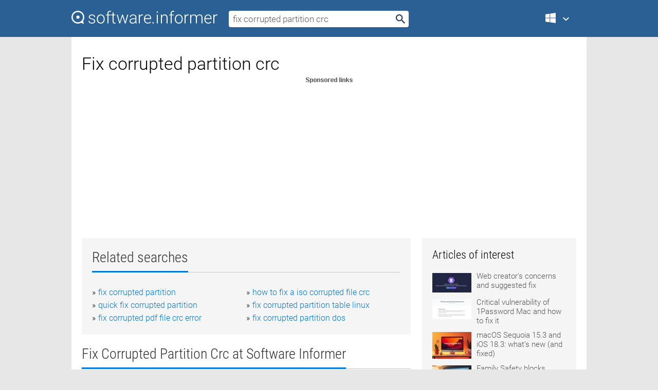

--- FILE ---
content_type: text/html; charset=utf-8
request_url: https://softwaretopic.informer.com/fix-corrupted-partition-crc/
body_size: 9780
content:
<!DOCTYPE html>
<html lang="en">
<head>
    <meta charset="UTF-8" />
    <title>Fix corrupted partition crc Free Download for Windows</title>
            <meta name="keywords" content="Fix corrupted partition crc free Download for Windows, Corrupted SD Card Recovery Pro, Corrupted Photo Recovery Pro" />
                <meta name="description" content="Free download fix corrupted partition crc Files at Software Informer. The name of this tool indicates pretty clearly what its main purpose is." />
        <meta name="viewport" content="width=device-width, initial-scale=1" />
    <link rel="shortcut icon" href="https://software.informer.com/favicon.ico" type="image/x-icon" />
            <link rel="canonical" href="https://softwaretopic.informer.com/fix-corrupted-partition-crc/"/>
        
    <link rel="preconnect" href="//img.informer.com">
    <link rel="dns-prefetch" href="//img.informer.com">
    <link rel="preconnect" href="//i.informer.com">
    <link rel="dns-prefetch" href="//i.informer.com">
        <link rel="preconnect" href="//www.google-analytics.com">
    <link rel="dns-prefetch" href="//www.google-analytics.com">
    <link rel="preconnect" href="//pagead2.googlesyndication.com">
    <link rel="dns-prefetch" href="//pagead2.googlesyndication.com">
        <link rel="preconnect" href="//hits.informer.com">
    <link rel="dns-prefetch" href="//hits.informer.com">
    <link rel="preload" href="https://img.informer.com/style/fonts/roboto2.ttf" as="font" crossorigin="anonymous">
    <link rel="preload" href="https://img.informer.com/style/fonts/roboto3.ttf" as="font" crossorigin="anonymous">
    <link rel="preload" href="https://img.informer.com/style/fonts/roboto5.ttf" as="font" crossorigin="anonymous">
    <link rel="preload" href="https://img.informer.com/style/fonts/roboto6.ttf" as="font" crossorigin="anonymous">
    <link rel="preload" href="https://img.informer.com/style/fonts/roboto7.ttf" as="font" crossorigin="anonymous"> 

    
    <style>@font-face{font-family:Roboto;font-display:swap;font-style:normal;font-weight:300;src:local('Roboto Light'),local('Roboto-Light'),url(https://img.informer.com/style/fonts/roboto2.ttf) format('truetype')}@font-face{font-family:Roboto;font-display:swap;font-style:normal;font-weight:400;src:local('Roboto'),local('Roboto-Regular'),url(https://img.informer.com/style/fonts/roboto3.ttf) format('truetype')}@font-face{font-family:Roboto;font-display:swap;font-style:normal;font-weight:700;src:local('Roboto Bold'),local('Roboto-Bold'),url(https://img.informer.com/style/fonts/roboto5.ttf) format('truetype')}@font-face{font-family:'Roboto Condensed';font-display:swap;font-style:normal;font-weight:300;src:local('Roboto Condensed Light'),local('RobotoCondensed-Light'),url(https://img.informer.com/style/fonts/roboto6.ttf) format('truetype')}@font-face{font-family:'Roboto Condensed';font-display:swap;font-style:normal;font-weight:400;src:local('Roboto Condensed'),local('RobotoCondensed-Regular'),url(https://img.informer.com/style/fonts/roboto7.ttf) format('truetype')}
body,div,h1,h2,h3,img,li,p,span,ul{padding:0;margin:0}h1,h2,h3{font-weight:300}body img{border:none}li,ul{list-style:none}a,body img,input{outline:none}a{text-decoration:none;color:#0078d6}.container,body{width:100%;box-sizing:border-box}body{height:100%;min-height:100%;min-width:990px;position:relative;font:300 16px "Roboto","Segoe Ui","Helvetica","Ubuntu Regular","Arial",sans-serif;background:#e7e7e7}body>.wrapper_content{background:#fff}body>.wrapper_content .container{padding-left:20px;padding-right:20px}.container{max-width:1010px;margin:auto}.wrapper_content{width:1010px;margin:auto}.header{height:72px;width:100%;min-width:970px;box-sizing:border-box;background-color:#2b6095}.logo{display:block;float:left;width:284px;height:26px;margin-top:21px;margin-left:0}.wrapper_search{margin-left:22px;margin-top:16px;position:relative}.header .wrapper_search{float:left}.wrapper_search input[type=text]{font:17px/32px "Roboto","Segoe Ui","Helvetica","Ubuntu Regular","Arial",sans-serif;border:none;padding:0 46px 0 8px;width:350px;height:32px;color:#5a5a5a!important;display:block;box-sizing:border-box;font-weight:300;margin-top:5px;-o-border-radius:4px;-ms-border-radius:4px;border-radius:4px}.wrapper_search .search_btn{border:none;outline:none;display:block;width:24px;height:24px;position:absolute;top:9px;right:4px;background-color:transparent}.header .right{margin-top:25px;float:right}.wrapper_platform{width:52px;position:relative;float:left;margin-left:28px}.wrapper_platform a:before,.wrapper_platform:before{content:'';display:block;width:24px;height:24px;position:absolute}.wrapper_platform:before{right:0;z-index:5001;top:0}.platform_dropdown a,.wrapper_platform a{position:relative;padding:0 0 0 34px;font-size:18px;color:#39a6ff}.wrapper_platform a:before{left:0;top:-1px}.platform_dropdown,.platforms a.mac:after,.platforms a.windows:after{display:none}.platform_dropdown a{color:#777;display:block;line-height:40px;height:40px;font-size:16px!important}.platform_dropdown a:before{left:12px;top:6px}.header .auth-wrap{position:relative;float:right;margin-left:28px;margin-top:-7px}.header .login_user,.navigation a{display:block;box-sizing:border-box}.header .login_user{overflow:hidden;border-radius:100%;width:36px;height:36px}.header .login_user img{max-width:100%;max-height:100%;border-radius:100%;box-sizing:border-box;width:36px;height:36px}.navigation a{color:#fff;width:100%;height:100%;padding-left:68px;font-size:18px;line-height:40px;position:relative}.navigation a:before,.platforms a:before{content:'';display:block;width:20px;height:20px;position:absolute;left:0;top:0}.platforms{margin-bottom:10px;position:absolute;z-index:50;width:100%;overflow:hidden}.platforms a{background-color:#f5f5f5;border-bottom:1px solid #dce1e5;font-size:18px;padding:14px 0 14px 46px;color:#000;line-height:normal;min-height:48px}.platforms a:before{width:24px;height:24px;left:12px;top:11px}.main_container{margin:auto;padding-top:32px;padding-bottom:30px;min-height:834px}@media all and (max-width:1410px){body:before{display:none}.wrapper_search{margin-left:22px}.wrapper_content{margin:auto;width:1002px}.main_container{margin:auto;min-height:1000px}}@media all and (max-width:1250px){.header{min-width:0}.header .right{padding-right:16px}.header .auth-wrap{margin-left:16px}.wrapper_search input,.wrapper_search input[type=text]{width:370px}.platforms{width:300px;box-shadow:0 0 9px 0 rgba(110,110,110,.34)}.wrapper_content{width:1002px!important;max-width:100%;margin:0 auto}.navigation a{font-size:0;width:114px;height:auto}.platforms a{font-size:18px;width:100%}.main_container{min-height:0;margin:0 auto}}@media all and (max-width:990px){.wrapper_content{width:100%!important}}.adst3{float:right;width:300px;min-height:600px}.title_block{position:relative;margin-bottom:16px}.title_block .headline{color:#333;border-bottom:1px solid #c7c7c7;font:300 28px "Roboto Condensed","Segoe Ui","Helvetica Neue","Ubuntu","Roboto","Arial","Helvetica",sans-serif}.title_block .headline>span{display:inline-block;position:relative;padding-right:16px;padding-bottom:10px}.title_block .headline>span:before{content:'';display:block;width:100%;height:3px;position:absolute;bottom:-1px;left:0;background-color:#0078d6}.title_block h3,h1{display:inline-block}.stars,h1{overflow:hidden}h1{line-height:45px;white-space:normal;text-overflow:ellipsis;max-width:100%;font-size:34px;margin-top:0}.stars{width:73px;height:12px;margin-bottom:10px;margin-top:4px}.adst3{padding:0;margin:0 0 20px 22px}.top_b{width:100%;margin-bottom:20px;max-height:100px}.wrapper_cnt{width:640px;float:left;margin-bottom:40px}@media all and (max-width:600px){.title_block .headline{font-size:18px;font-weight:400}.title_block .headline>span:before{height:2px}}.title_block h3{font-size:26px}.title_block span{font-size:26px}.rprog_rvw{padding:5px 0 0 46px;font-size:14px}.icon32{float:left;width:32px;height:32px;margin:0 10px 10px 0}.ttl1{margin:0;overflow:hidden;font-size:30px;font-weight:100}.ttl{font:200 22px "Roboto Condensed","Segoe Ui","Helvetica Neue","Ubuntu","Roboto","Arial","Helvetica",sans-serif;padding:20px 0;clear:left}.ttl3{font:300 22px "Roboto Condensed","Segoe Ui","Helvetica Neue","Ubuntu","Roboto","Arial","Helvetica",sans-serif;padding:8px;text-align:center;background-color:#f0f0f0;margin-bottom:20px}.tbl_ttl span{padding-right:15px;color:#ababab;white-space:nowrap}.tbl_ttl span:first-child{white-space:normal}.sub{padding:20px 0}.spnsrd{width:91px;height:13px;display:block;margin:auto;background:url(https://img.informer.com/images/v2/term.png) 0 -130px no-repeat}.tbl_ttl span.stars{display:inline-block;height:11px;width:67px;background:url(https://img.informer.com/images/v2/term.png) no-repeat;padding:0;margin:0 4px 0 0}.tbl_ttl span.stars5{background-position:0 0}.tbl_ttl span.developer{width:11px;background:url(https://img.informer.com/images/v2/term.png) no-repeat -79px -92px}.tbl_ttl span.developer,.tbl_ttl span.license,.tbl_ttl span.user{display:inline-block;height:11px;padding:0}.tbl_ttl span.user{background:url(https://img.informer.com/images/v2/term.png) no-repeat -82px -66px;width:9px}.tbl_ttl span.license{width:10px;background:url(https://img.informer.com/images/v2/term.png) no-repeat -81px -14px}.rltdsrch ul{line-height:1.6;padding-top:10px}.rltdsrch ul li{display:inline-block;width:46%;margin-right:20px;list-style-type:none;white-space:nowrap}.rltdsrch li:before{content:"»";margin-right:5px}.rltdsrch a{text-decoration:none}.search_item{padding:0 0 5px;margin:15px 0 0;clear:both;border-bottom:1px solid #d0d0d0}.search_item:after{display:block;content:'';clear:both}.search_item:last-child{border-bottom:none}.search_item:last-child:after{padding-bottom:10px!important}.pr_info{float:left;max-width:71%}.pr_title{display:inline-block;max-width:440px;position:relative;white-space:nowrap}.pr_title a{font-size:24px;font-weight:100;line-height:32px;display:block;float:left;padding:0;white-space:pre-line}.search_item .pr_dnld{position:relative;width:130px;float:right;margin:10px 0 10px 10px}.prterm_info_a{position:relative;top:0;display:block;width:90px;text-align:center;color:#fff;background-color:#7fba00;font-size:18px;line-height:41px;height:40px;padding:0 20px;-o-border-radius:5px;-ms-border-radius:5px;border-radius:5px}.prog_text_full{font-size:14px;color:#828282}.prog_text_full span{font-weight:400;display:inline-block;background:#ececec;color:#333}.prog_text_full:before{content:'... '}.prog_text_full:after{content:'...'}.pr_icon,.rprog .pr_dnld{float:left;position:relative}.rprog .pr_dnld{float:right;margin-left:4%;margin-right:0;margin-top:0;min-width:91px}.program_item{margin-bottom:20px}.btn_dnld{color:#fff;background-color:#689f38;font-size:14px;line-height:25px;padding:0 32px 0 7px;position:relative;display:block;border-radius:5px;font-weight:400}.btn_dnld:before{content:'';display:block;position:absolute;top:5px;right:8px;width:15px;height:15px}p{margin-bottom:5px}.user_rate{float:left;width:75px;text-align:center;color:#ababab;font-size:14px;margin-top:5px;margin-left:35px}.set_pr_rate{line-height:1;position:relative}.set_pr_rate span{position:absolute;left:75px}.set_pr_rate div{background:url(https://img.informer.com/images/v2/rate.png) 0 0 no-repeat;height:11px;width:67px;display:inline-block;margin-bottom:2px}div.erate5{background-position:0 -217px}.articl img{float:left;margin:3px 10px 10px 0;max-width:76px}.articl div{clear:left;margin-top:0;overflow:hidden}.articl a,.srch_most a{color:#555}.articl div a{padding-bottom:10px;display:block;font-size:15px}.srch_most{line-height:1.5}.srch_most span.srchmost{display:block;height:22px;margin-bottom:14px;width:100%}.block{background:#f5f5f5;padding:20px;margin:0 0 20px}body>.wrapper_content{overflow-x:hidden}.wrapper_platform>a{color:transparent;width:18px;display:inline-block}.menu_button,.search_button{position:absolute;top:50%;margin-top:-16px;padding:5px;width:22px;height:22px;z-index:650;display:none;font-size:0}.menu_button{background:url(//img.informer.com/images/v2/menu_sprite.png) no-repeat -22px -74px;left:10px}.search_button{right:10px}@media all and (max-width:1250px) and (min-width:997px){.header{z-index:100}.navigation a{font-size:15px;width:auto}.navigation>a{font-size:0}.platforms{box-shadow:none}}@media all and (max-width:1027px){body{min-width:320px}}@media only screen and (max-width:996px){.adapt3 .logo img,.header .right,.header .wrapper_search{display:none}.menu_button,.search_button{display:block}.header{background-color:#003a68;height:56px;position:relative}.logo{display:block;position:absolute;margin:17px 0 0 -109px;left:50%;right:0;height:20px;width:218px}.adapt3 .logo .logo_m{height:56px;margin-top:-18px}header .right_overlay{display:none;position:fixed;margin-left:246px;top:0;bottom:0;width:1000px;background-color:rgba(0,0,0,.7);z-index:1000}.navigation a{font-size:15px;width:auto;color:#333}.platforms{width:100%;box-shadow:none}.header .auth-wrap{float:none;margin:0;background-color:#003a68;height:56px;padding:10px 18px;box-sizing:border-box}.header .login_user{float:left;margin-right:10px}.wrapper_platform{position:absolute;top:178px;margin:0;left:0;right:0;float:none;width:auto}.wrapper_platform.for_mobiles .platform_dropdown{display:block!important;width:100%;position:absolute;top:-122px;left:0;z-index:5000;box-sizing:border-box}.wrapper_platform.for_mobiles .windows:first-child{display:none}.platforms a,.wrapper_platform a,.wrapper_platform>a{font-size:16px!important;line-height:inherit;height:auto;color:#333;padding:10px 18px 10px 72px;display:block;text-decoration:none;min-height:0;background-color:#fff}.platforms a{border-bottom:none}.navigation a:before,.platforms a:before{content:'';display:block;width:24px;height:24px;position:absolute;left:18px;top:50%;margin-top:-12px}.wrapper_platform:before{display:none}.wrapper_platform a:before{left:18px;top:50%;margin-top:-12px}.wrapper_content{width:100%;margin:0}.container{max-width:none}.main_container{padding:20px 15px}.wrapper_cnt.wrapper_cnt{width:100%;float:none}body.adapt3 .adst3{padding:0;width:100%;min-height:inherit;margin:auto auto 35px}}@media all and (max-width:600px){.aa-300{width:100%;max-height:250px}.main_container{padding:10px}h1{font-size:18px;line-height:24px;font-weight:400}}@media only screen and (max-width:424px){.logo{width:194px;margin:19px 0 0 -97px}.adapt3 .logo .logo_m{margin-top:-20px}}</style></head>
<body class="adapt3 main3">

<header>
<div class="header" id="top">
    <div class="wrapper_content">
        <a href="javascript:void(0)" class="menu_button">Menu</a>
        <a href="https://softwaretopic.informer.com/" class="logo"
            title="Software downloads and reviews">
            <img src="https://img.informer.com/images/v3/logo_si_white.svg" alt="Software Informer"/>
            <div class="logo_m"></div>
        </a>
        <div class="wrapper_search">
                        <form onsubmit="if(this.search.value==='fix corrupted partition crc' || this.search.value.replace(/\s/g, '')==='')
                {alert('Please type in your search query');return false;}
                this.go.disabled=true; this.go.className='search_btn search_btn2';" id="search_form"
                action="https://software.informer.com/search/" method="get" accept-charset="utf-8" class="searchform">
                <input type="text" name="search" size="18" maxlength="256" id="search_inp"
                        onfocus="this.setAttribute('autocomplete','off');if(this.value=='fix corrupted partition crc')
                        {this.value=''; this.style.color='#000'}"
                        onblur="if(this.value==='') {this.value='fix corrupted partition crc'; this.style.color='#999';}"
                        onkeyup="ajax_showOptions(this,'',event);"
                        style="color:#999"
                        value="fix corrupted partition crc" />
                <input type="submit" class="search_btn" name="go" value="&nbsp;" id="go"/>
            </form>
        </div>
        <div class="right">
            <div class="wrapper_platform navigation for_mobiles" onclick="show_cat()">
                <a href="javascript:void(0);" class="windows">Windows</a>
                <div class="platform_dropdown platforms" style="display:none;">
                <nav>
                    <a href="https://macdownload.informer.com/" class="mac">Mac</a>
                    <a href="https://software.informer.com/" class="windows">Windows</a>
                </nav>
                </div>
            </div>
            <div id="auth-block" class="auth-wrap"></div>
        </div>

        <a href="javascript:void(0);" onclick="wrpr_search()" class="search_button">Search</a>
    </div>
</div>

<div class="right_overlay" onclick="um_hide()"></div>

</header>


<div class="wrapper_content with_line">
    <div class="container main_container">

                <script>
            var img = new Image(1,1);
            img.src = "https://softwaretopic.informer.com/ajax/log_hit2.php?f=&r=" + Math.round(100000 * Math.random());
        </script>
        
        <div class="ttl1">
    <h1 class="h1">Fix corrupted partition crc</h1>
</div>

    <span class="spnsrd"></span>
<div class="top_b">
    <script async src="//pagead2.googlesyndication.com/pagead/js/adsbygoogle.js"></script>
<!-- Softwaretopic / Leaderboard (970x90) ATF -->
<ins class="adsbygoogle"
    style="display:block"
    data-ad-client="ca-pub-4821006852914359"
    data-ad-slot="5514242228"
    data-ad-format="auto"
    ></ins>
<script>
 (adsbygoogle = window.adsbygoogle || []).push({});
</script>
</div>

<div class="wrapper_cnt">
        <div class="rltdsrch block a_black">
        <div class="title_block">
            <div class="headline"><div><h3>Related searches</h3></div></div>
        </div>
        <ul>
                            <li><a href="/fix-corrupted-partition/">fix corrupted partition</a></li>
                            <li><a href="/how-to-fix-a-iso-corrupted-file-crc/">how to fix a iso corrupted file crc</a></li>
                            <li><a href="/quick-fix-corrupted-partition/">quick fix corrupted partition</a></li>
                            <li><a href="/fix-corrupted-partition-table-linux/">fix corrupted partition table linux</a></li>
                            <li><a href="/fix-corrupted-pdf-file-crc-error/">fix corrupted pdf file crc error</a></li>
                            <li><a href="/fix-corrupted-partition-dos/">fix corrupted partition dos</a></li>
                    </ul>
    </div>
    
    <div class="title_block">
        <div class="headline"><div><h3>Fix Corrupted Partition Crc</h3> at Software Informer</div></div>
    </div>
    <div id="search_r">
            <!-- search_rn -->
                    <div class="search_item">
                <div class="pr_icon">
                                            <img src="https://img.informer.com/icons/png/32/4297/4297342.png" class="icon32" alt="Corrupted SD Card Recovery Pro"/>
                                    </div>
                <div class="pr_info">
                    <div class="pr_title">
                        <a href="https://corrupted-sd-card-recovery-pro.software.informer.com/" title="Corrupted SD Card Recovery Pro 2.9.1">Corrupted SD Card Recovery Pro 2.9.1</a>
                                            </div>
                    <p class="prog_text">It can recover pictures and other files from corrupted SD cards.</p>
                    <p class="prog_text_full">  purpose is. <span>Corrupted</span> SD Card ...  files from <span>corrupted</span> SD cards </p>                </div>
                    <div class="user_rate">
                        <div class="set_pr_rate">
                            <div class="erate4" title="56 votes"></div><span>56</span>
                                                    </div>
                    </div>
                                    <div class="pr_dnld">
                        <a target="_blank" class="prterm_info_a" href="https://corrupted-sd-card-recovery-pro.software.informer.com/">Download</a>
                    </div>
                
            </div>
            </div>
            <span class="spnsrd"></span>
        <div class="aa-300" style="margin: 0 0 25px 0; padding: 0; text-align: center;">
        <script async src="//pagead2.googlesyndication.com/pagead/js/adsbygoogle.js"></script>
<!-- Softwaretopic / Leaderboard #2 (468x60) ATF -->
<ins class="adsbygoogle"
    style="display:block"
    data-ad-client="ca-pub-4821006852914359"
    data-ad-slot="8247382627"
    data-ad-format="auto"
    ></ins>
<script>
    (adsbygoogle = window.adsbygoogle || []).push({});
</script>
    </div>

    <div class="tbl_ttl clearfix">
            <!-- search_rn -->
        			<div class="program_item">
							<img src="https://img.informer.com/icons/png/32/4474/4474246.png" class="icon32" alt="Corrupted Photo Recovery Pro"/>
			
			<div class="rprog">
				<h2 class="rprog">
					<a href="https://corrupted-photo-recovery-pro.software.informer.com/" title="Corrupted Photo Recovery Pro 2.8.7">Corrupted Photo Recovery Pro 2.8.7</a>
				</h2>
									<div class="pr_dnld">
						<a target="_blank" class="btn_dnld" href="https://corrupted-photo-recovery-pro.software.informer.com/">Download</a>
					</div>
							</div>
			<div class="rprog_rvw">
									<span>
						<span title="3.3" class="stars stars3"></span> 23					</span>
													<span><span class="developer"></span>&nbsp;LionSea SoftWare</span>
													<span><span class="user"></span>&nbsp;365</span>
				
									<span><span class="license"></span>&nbsp;Commercial</span>
											</div>
			<div style="padding:5px 0 5px 46px;">Corrupted Photo Recovery Pro is comprehensive file recovery software.</div>
           </div>
            </div>            <div style="padding:0 0 20px 46px;">
            <a href="#nonreviewed">See non-reviewed fix corrupted partition crc software</a>
        </div>
        <div class="space2"> </div>

    <div class="ttl3">
        More Fix Corrupted Partition Crc    </div>
    <div class="space2"> </div>

    <div class="title_block">
        <div class="headline"><div>Fix Corrupted Partition Crc in introduction</div></div>
    </div>
        <div class="tbl_ttl clearfix">
            <!-- search_rn -->
        			<div class="program_item">
							<img src="https://img.informer.com/icons/png/32/7458/7458090.png" class="icon32" alt="Starus Partition Recovery"/>
			
			<div class="rprog">
				<h2 class="rprog">
					<a href="https://starus-partition-recovery.software.informer.com/" title="Starus Partition Recovery 4.9">Starus Partition Recovery 4.9</a>
				</h2>
									<div class="pr_dnld">
						<a target="_blank" class="btn_dnld" href="https://starus-partition-recovery.software.informer.com/">Download</a>
					</div>
							</div>
			<div class="rprog_rvw">
									<span>
						<span title="5" class="stars stars5"></span> 1					</span>
													<span><span class="developer"></span>&nbsp;Starus Recovery</span>
													<span><span class="user"></span>&nbsp;1,069</span>
				
									<span><span class="license"></span>&nbsp;Shareware</span>
											</div>
			<div style="padding:5px 0 5px 46px;">An app that allows you to recover deleted files and repair corrupted partitions.</div>
           </div>
        			<div class="program_item">
							<img src="https://img.informer.com/icons/png/32/8090/8090337.png" class="icon32" alt="PDF Fixer"/>
			
			<div class="rprog">
				<h2 class="rprog">
					<a href="https://pdf-fixer.informer.com/" title="PDF Fixer 1.4">PDF Fixer 1.4</a>
				</h2>
									<div class="pr_dnld">
						<a target="_blank" class="btn_dnld" href="https://pdf-fixer.informer.com/">Download</a>
					</div>
							</div>
			<div class="rprog_rvw">
									<span>
						<span title="3.6" class="stars stars4"></span> 66					</span>
													<span><span class="developer"></span>&nbsp;PDF Fixer</span>
													<span><span class="user"></span>&nbsp;288</span>
				
									<span><span class="license"></span>&nbsp;Freeware</span>
											</div>
			<div style="padding:5px 0 5px 46px;">Repair corrupted and damaged PDF files on Windows.</div>
           </div>
        			<div class="program_item">
							<img src="https://img.informer.com/icons/png/32/1882/1882974.png" class="icon32" alt="Smart Partition Recovery"/>
			
			<div class="rprog">
				<h2 class="rprog">
					<a href="https://smart-partition-recovery.software.informer.com/" title="Smart Partition Recovery 2.5">Smart Partition Recovery 2.5</a>
				</h2>
									<div class="pr_dnld">
						<a target="_blank" class="btn_dnld" href="https://smart-partition-recovery.software.informer.com/">Download</a>
					</div>
							</div>
			<div class="rprog_rvw">
									<span>
						<span title="3.3" class="stars stars3"></span> 72					</span>
													<span><span class="developer"></span>&nbsp;Smart PC Solutions, Inc.</span>
													<span><span class="user"></span>&nbsp;401</span>
				
									<span><span class="license"></span>&nbsp;Shareware</span>
											</div>
			<div style="padding:5px 0 5px 46px;">Smart Partition Recovery restores deleted logical disks.</div>
           </div>
        			<div class="program_item">
							<img src="https://img.informer.com/icons/png/32/6091/6091859.png" class="icon32" alt="Rundll Errors Fix Wizard"/>
			
			<div class="rprog">
				<h2 class="rprog">
					<a href="https://rundll-errors-fix-wizard.software.informer.com/" title="Rundll Errors Fix Wizard 1.0">Rundll Errors Fix Wizard 1.0</a>
				</h2>
									<div class="pr_dnld">
						<a target="_blank" class="btn_dnld" href="https://rundll-errors-fix-wizard.software.informer.com/">Download</a>
					</div>
							</div>
			<div class="rprog_rvw">
									<span>
						<span title="3.7" class="stars stars4"></span> 3					</span>
													<span><span class="developer"></span>&nbsp;Security Stronghold</span>
													<span><span class="user"></span>&nbsp;327</span>
				
									<span><span class="license"></span>&nbsp;Shareware</span>
											</div>
			<div style="padding:5px 0 5px 46px;">Easy to use automated fix wizard that solves Rundll errors in just one click.</div>
           </div>
        			<div class="program_item">
							<img src="https://img.informer.com/icons/png/32/5/5308.png" class="icon32" alt="1-Click-Fix"/>
			
			<div class="rprog">
				<h2 class="rprog">
					<a href="https://1-click-fix.software.informer.com/" title="1-Click-Fix 8.0">1-Click-Fix 8.0</a>
				</h2>
									<div class="pr_dnld">
						<a target="_blank" class="btn_dnld" href="https://1-click-fix.software.informer.com/">Download</a>
					</div>
							</div>
			<div class="rprog_rvw">
									<span>
						<span title="3.5" class="stars stars4"></span> 2					</span>
													<span><span class="developer"></span>&nbsp;1-Click-Fix</span>
													<span><span class="user"></span>&nbsp;54</span>
				
									<span><span class="license"></span>&nbsp;Shareware</span>
											</div>
			<div style="padding:5px 0 5px 46px;">1-Click-Fix is a tool which scans your computer for corrupted files.</div>
           </div>
        			<div class="program_item">
							<img src="https://img.informer.com/icons/png/32/8173/8173475.png" class="icon32" alt="Object Fix Zip"/>
			
			<div class="rprog">
				<h2 class="rprog">
					<a href="https://object-fix-zip.informer.com/" title="Object Fix Zip 2.6">Object Fix Zip 2.6</a>
				</h2>
									<div class="pr_dnld">
						<a target="_blank" class="btn_dnld" href="https://object-fix-zip.informer.com/">Download</a>
					</div>
							</div>
			<div class="rprog_rvw">
									<span>
						<span title="4.2" class="stars stars4"></span> 5					</span>
													<span><span class="developer"></span>&nbsp;ObjectRescue</span>
													<span><span class="user"></span>&nbsp;1,165</span>
				
									<span><span class="license"></span>&nbsp;Freeware</span>
											</div>
			<div style="padding:5px 0 5px 46px;">Object FIX ZIP is a program for repairing ZIP archive files.</div>
           </div>
            </div>
            <div class="title_block">
            <div class="headline"><div>Additional titles, containing fix corrupted partition crc</div></div>
        </div>
        <div class="tbl_ttl clearfix">
            <!-- search_rn -->
        			<div class="program_item">
							<img src="https://img.informer.com/images/default_icon/default_32_0.png" class="icon32" alt="Windows Files Recovery"/>
			
			<div class="rprog">
				<h2 class="rprog">
					<a href="https://windows-files-recovery.software.informer.com/" title="Windows Files Recovery 8.0.4.5">Windows Files Recovery 8.0.4.5</a>
				</h2>
									<div class="pr_dnld">
						<a target="_blank" class="btn_dnld" href="https://windows-files-recovery.software.informer.com/">Download</a>
					</div>
							</div>
			<div class="rprog_rvw">
													<span><span class="developer"></span>&nbsp;Files Recovery Software</span>
								
									<span><span class="license"></span>&nbsp;Shareware</span>
											</div>
			<div style="padding:5px 0 5px 46px;">Restores damaged files rescue corrupted partition.</div>
           </div>
        			<div class="program_item">
							<img src="https://img.informer.com/icons/png/32/2246/2246034.png" class="icon32" alt="LogMeIn Rescue AVI File Fixer"/>
			
			<div class="rprog">
				<h2 class="rprog">
					<a href="https://logmein-rescue-avi-file-fixer.software.informer.com/" title="LogMeIn Rescue AVI File Fixer 8.0.29">LogMeIn Rescue AVI File Fixer 8.0.29</a>
				</h2>
									<div class="pr_dnld">
						<a target="_blank" class="btn_dnld" href="https://logmein-rescue-avi-file-fixer.software.informer.com/">Download</a>
					</div>
							</div>
			<div class="rprog_rvw">
									<span>
						<span title="4" class="stars stars4"></span> 1					</span>
													<span><span class="developer"></span>&nbsp;LogMeIn, Inc.</span>
													<span><span class="user"></span>&nbsp;14</span>
				
									<span><span class="license"></span>&nbsp;Freeware</span>
											</div>
			<div style="padding:5px 0 5px 46px;">Fix corrupted Rescue screen recording .avi files with this utility.</div>
           </div>
        			<div class="program_item">
							<img src="https://img.informer.com/images/default_icon/default_32_2.png" class="icon32" alt="Sanmaxi Excel File Repair"/>
			
			<div class="rprog">
				<h2 class="rprog">
					<a href="https://sanmaxi-excel-file-repair.software.informer.com/" title="Sanmaxi Excel File Repair 5.0.1">Sanmaxi Excel File Repair 5.0.1</a>
				</h2>
									<div class="pr_dnld">
						<a target="_blank" class="btn_dnld" href="https://sanmaxi-excel-file-repair.software.informer.com/">Download</a>
					</div>
							</div>
			<div class="rprog_rvw">
									<span>
						<span title="4.3" class="stars stars4"></span> 3					</span>
													<span><span class="developer"></span>&nbsp;Sanmaxi</span>
													<span><span class="user"></span>&nbsp;3</span>
				
									<span><span class="license"></span>&nbsp;Shareware</span>
											</div>
			<div style="padding:5px 0 5px 46px;">It enables you to repair, recover and fix corrupted Excel files.</div>
           </div>
        			<div class="program_item">
							<img src="https://img.informer.com/icons/png/32/4502/4502016.png" class="icon32" alt="Yodot AVI Repair"/>
			
			<div class="rprog">
				<h2 class="rprog">
					<a href="https://yodot-avi-repair.software.informer.com/" title="Yodot AVI Repair 1.0.0.7">Yodot AVI Repair 1.0.0.7</a>
				</h2>
									<div class="pr_dnld">
						<a target="_blank" class="btn_dnld" href="https://yodot-avi-repair.software.informer.com/">Download</a>
					</div>
							</div>
			<div class="rprog_rvw">
									<span>
						<span title="5" class="stars stars5"></span> 3					</span>
													<span><span class="developer"></span>&nbsp;Yodot Software</span>
													<span><span class="user"></span>&nbsp;337</span>
				
									<span><span class="license"></span>&nbsp;Shareware</span>
											</div>
			<div style="padding:5px 0 5px 46px;">Yodot AVI Repair is a program that enables you to fix corrupted AVI files.</div>
           </div>
        			<div class="program_item">
							<img src="https://img.informer.com/icons/png/32/5308/5308095.png" class="icon32" alt="Jihosoft AVI Repair"/>
			
			<div class="rprog">
				<h2 class="rprog">
					<a href="https://jihosoft-avi-repair.software.informer.com/" title="Jihosoft AVI Repair 1.0.0.8">Jihosoft AVI Repair 1.0.0.8</a>
				</h2>
									<div class="pr_dnld">
						<a target="_blank" class="btn_dnld" href="https://jihosoft-avi-repair.software.informer.com/">Download</a>
					</div>
							</div>
			<div class="rprog_rvw">
									<span>
						<span title="5" class="stars stars5"></span> 1					</span>
													<span><span class="developer"></span>&nbsp;Jihosoft</span>
													<span><span class="user"></span>&nbsp;50</span>
				
									<span><span class="license"></span>&nbsp;Shareware</span>
											</div>
			<div style="padding:5px 0 5px 46px;">AVI repair software to fix corrupted AVI video files on PC in simple steps.</div>
           </div>
        			<div class="program_item">
							<img src="https://img.informer.com/icons/png/32/7098/7098458.png" class="icon32" alt="SysInfoTools Backup Exec BKF Repair"/>
			
			<div class="rprog">
				<h2 class="rprog">
					<a href="https://sysinfotools-backup-exec-bkf-repair.software.informer.com/" title="SysInfoTools Backup Exec BKF Repair 1">SysInfoTools Backup Exec BKF Repair 1</a>
				</h2>
									<div class="pr_dnld">
						<a target="_blank" class="btn_dnld" href="https://sysinfotools-backup-exec-bkf-repair.software.informer.com/">Download</a>
					</div>
							</div>
			<div class="rprog_rvw">
									<span>
						<span title="4.7" class="stars stars5"></span> 51					</span>
													<span><span class="developer"></span>&nbsp;SysInfoTools Software</span>
													<span><span class="user"></span>&nbsp;1</span>
				
									<span><span class="license"></span>&nbsp;Shareware</span>
											</div>
			<div style="padding:5px 0 5px 46px;">Fix corrupted BKF files of Symantec and NT-Backup Exec.</div>
           </div>
        			<div class="program_item">
							<img src="https://img.informer.com/icons/png/32/5448/5448049.png" class="icon32" alt="Hi5 Software AVI File Repair"/>
			
			<div class="rprog">
				<h2 class="rprog">
					<a href="https://hi5-software-avi-file-repair.software.informer.com/" title="Hi5 Software AVI File Repair 1.0.0.1">Hi5 Software AVI File Repair 1.0.0.1</a>
				</h2>
									<div class="pr_dnld">
						<a target="_blank" class="btn_dnld" href="https://hi5-software-avi-file-repair.software.informer.com/">Download</a>
					</div>
							</div>
			<div class="rprog_rvw">
									<span>
						<span title="5" class="stars stars5"></span> 1					</span>
													<span><span class="developer"></span>&nbsp;Hi5 Software AVI File Repair</span>
													<span><span class="user"></span>&nbsp;16</span>
				
									<span><span class="license"></span>&nbsp;Shareware</span>
											</div>
			<div style="padding:5px 0 5px 46px;">Best AVI repair tool to fix corrupted/damaged AVI files.</div>
           </div>
        			<div class="program_item">
							<img src="https://img.informer.com/images/default_icon/default_32_3.png" class="icon32" alt="BitRecover OST Repair Wizard"/>
			
			<div class="rprog">
				<h2 class="rprog">
					<a href="https://bitrecover-ost-repair-wizard.software.informer.com/" title="BitRecover OST Repair Wizard 2.0">BitRecover OST Repair Wizard 2.0</a>
				</h2>
									<div class="pr_dnld">
						<a target="_blank" class="btn_dnld" href="https://bitrecover-ost-repair-wizard.software.informer.com/">Download</a>
					</div>
							</div>
			<div class="rprog_rvw">
													<span><span class="developer"></span>&nbsp;BitRecover</span>
								
									<span><span class="license"></span>&nbsp;Shareware</span>
											</div>
			<div style="padding:5px 0 5px 46px;">Fix corrupted OST files and recover data with BitRecover OST file repair tool.</div>
           </div>
        			<div class="program_item">
							<img src="https://img.informer.com/icons/png/32/7464/7464538.png" class="icon32" alt="CubexSoft EDB Repair Tool"/>
			
			<div class="rprog">
				<h2 class="rprog">
					<a href="https://cubexsoft-edb-repair-tool.software.informer.com/" title="CubexSoft EDB Repair Tool 8.1">CubexSoft EDB Repair Tool 8.1</a>
				</h2>
									<div class="pr_dnld">
						<a target="_blank" class="btn_dnld" href="https://cubexsoft-edb-repair-tool.software.informer.com/">Download</a>
					</div>
							</div>
			<div class="rprog_rvw">
													<span><span class="developer"></span>&nbsp;EDB Repair Tool</span>
								
									<span><span class="license"></span>&nbsp;Shareware</span>
											</div>
			<div style="padding:5px 0 5px 46px;">Fix corrupted, damageed, dismounted Exchange Database Files.</div>
           </div>
        			<div class="program_item">
							<img src="https://img.informer.com/icons/png/32/6324/6324323.png" class="icon32" alt="iData RAW Partition Recovery"/>
			
			<div class="rprog">
				<h2 class="rprog">
					<a href="https://idata-raw-partition-recovery.software.informer.com/" title="iData RAW Partition Recovery 1.0.0.8">iData RAW Partition Recovery 1.0.0.8</a>
				</h2>
									<div class="pr_dnld">
						<a target="_blank" class="btn_dnld" href="https://idata-raw-partition-recovery.software.informer.com/">Download</a>
					</div>
							</div>
			<div class="rprog_rvw">
									<span>
						<span title="5" class="stars stars5"></span> 1					</span>
													<span><span class="developer"></span>&nbsp;iData Recovery</span>
													<span><span class="user"></span>&nbsp;58</span>
				
									<span><span class="license"></span>&nbsp;Shareware</span>
											</div>
			<div style="padding:5px 0 5px 46px;">Fix RAW drive, recover RAW partition, repair damaged or corrupted hard drive.</div>
           </div>
            </div>    
            <div class="title_block" id="nonreviewed">
            <div class="headline"><div>Non-reviewed</div></div>
        </div>
        <div class="tbl_ttl clearfix">
            <!-- search_rn -->
        			<div class="program_item">
							<img src="https://img.informer.com/images/default_icon/default_32_4.png" class="icon32" alt="How to Fix Corrupted Files in Windows"/>
			
			<div class="rprog">
				<h2 class="rprog">
					<a href="https://how-to-fix-corrupted-files-in-windows.software.informer.com/" title="How to Fix Corrupted Files in Windows ">How to Fix Corrupted Files in Windows </a>
				</h2>
									<div class="pr_dnld">
						<a target="_blank" class="btn_dnld" href="https://how-to-fix-corrupted-files-in-windows.software.informer.com/">Download</a>
					</div>
							</div>
			<div class="rprog_rvw">
													<span><span class="developer"></span>&nbsp;Google\Chrome</span>
													<span><span class="user"></span>&nbsp;1</span>
				
											</div>
			
           </div>
        			<div class="program_item">
							<img src="https://img.informer.com/images/default_icon/default_32_5.png" class="icon32" alt="Fix Adobe InDesign corrupted files using DTP File Recovery Service - Video đã phát trên - VTV.VN"/>
			
			<div class="rprog">
				<h2 class="rprog">
					<a href="https://fix-adobe-indesign-corrupted-files-using.software.informer.com/" title="Fix Adobe InDesign corrupted files using DTP File Recovery Service - Video đã phát trên - VTV.VN ">Fix Adobe InDesign corrupted files using DTP File Recovery Service - Video đã phát trên - VTV.VN </a>
				</h2>
									<div class="pr_dnld">
						<a target="_blank" class="btn_dnld" href="https://fix-adobe-indesign-corrupted-files-using.software.informer.com/">Download</a>
					</div>
							</div>
			<div class="rprog_rvw">
													<span><span class="developer"></span>&nbsp;http://movies.wikia.com/wiki/The_Karate_Guard/</span>
													<span><span class="user"></span>&nbsp;1</span>
				
											</div>
			
           </div>
        			<div class="program_item">
							<img src="https://img.informer.com/images/default_icon/default_32_5.png" class="icon32" alt="Official Repairit One AI Data Repair Tool to Fix Your Corrupted Data"/>
			
			<div class="rprog">
				<h2 class="rprog">
					<a href="https://official-repairit-one-ai-data-repair-too.software.informer.com/" title="Official Repairit One AI Data Repair Tool to Fix Your Corrupted Data ">Official Repairit One AI Data Repair Tool to Fix Your Corrupted Data </a>
				</h2>
									<div class="pr_dnld">
						<a target="_blank" class="btn_dnld" href="https://official-repairit-one-ai-data-repair-too.software.informer.com/">Download</a>
					</div>
							</div>
			<div class="rprog_rvw">
													<span><span class="developer"></span>&nbsp;Google\Chrome</span>
								
											</div>
			
           </div>
            </div>    
</div>

                <div class="adst3">
                            <div class="articl block">
    <div class="ttl sub" style="padding-top:0;">
       Articles of interest
    </div>
        <div>
        <a href="https://software.informer.com/Stories/web-creators-concerns-and-suggested-fix.html">
            <img src="https://img.informer.com/articles_uploads/4/4885/thumb/Solid%20Project%20by%20Tim%20Berners-Lee.%20Snapshot%20of%20homepage-76x.jpg" alt="Web creator's concerns and suggested fix" width="76">
            <span>Web creator's concerns and suggested fix</span>
        </a>
    </div>
        <div>
        <a href="https://software.informer.com/Stories/critical-vulnerability-of-1password-mac-and-how-to-fix-it.html">
            <img src="https://img.informer.com/articles_uploads/4/4927/thumb/1Password%20for%20Mac%20vulnerability%20and%20how%20to%20fix%20it-76x.jpg" alt="Critical vulnerability of 1Password Mac and how to fix it" width="76">
            <span>Critical vulnerability of 1Password Mac and how to fix it</span>
        </a>
    </div>
        <div>
        <a href="https://software.informer.com/Stories/macos-sequoia-153-and-ios-183-whats-new-and-fixed.html">
            <img src="https://img.informer.com/articles_uploads/4/4998/thumb/macOS%2015.13%20and%20iOS%2018.3%20released-76x.jpg" alt="macOS Sequoia 15.3 and iOS 18.3: what’s new (and fixed)" width="76">
            <span>macOS Sequoia 15.3 and iOS 18.3: what’s new (and fixed)</span>
        </a>
    </div>
        <div>
        <a href="https://software.informer.com/Stories/family-safety-blocks-google-chrome-in-windows-background-and-fixes.html">
            <img src="https://img.informer.com/articles_uploads/5/5051/thumb/Family%20Safety%20blocks%20Google%20Chrome%20in%20Windows%20-%20background%20and%20fixes-76x.jpeg" alt="Family Safety blocks Google Chrome in Windows: background and fixes" width="76">
            <span>Family Safety blocks Google Chrome in Windows: background and fixes</span>
        </a>
    </div>
        <div>
        <a href="https://software.informer.com/Stories/why-is-my-mac-slow-common-reasons-and-quick-fixes.html">
            <img src="https://img.informer.com/articles_uploads/5/5090/thumb/Why%20is%20my%20Mac%20slow%20-%20common%20reasons%20and%20fixes-76x.jpeg" alt="Why is my Mac slow? Common reasons and quick fixes" width="76">
            <span>Why is my Mac slow? Common reasons and quick fixes</span>
        </a>
    </div>
        <div class="clear"></div>
    <a class="all" href="https://software.informer.com/Stories/"><i>›</i> All articles</a>
</div>                                        
<div class="srch_most block" id="most_recent">
    <span class="clmn_h srchmost"></span>
    <div><span>&raquo;</span>&nbsp;<a href="https://softwaretopic.informer.com/steinberg-sequel-3-rapid/">steinberg sequel 3 rapid</a>
</div><div><span>&raquo;</span>&nbsp;<a href="https://softwaretopic.informer.com/mac-cd-labeling-software-lion/">mac cd labeling software lion</a>
</div><div><span>&raquo;</span>&nbsp;<a href="https://softwaretopic.informer.com/how-to-imesh-profile-banner/">how to imesh profile banner</a>
</div><div><span>&raquo;</span>&nbsp;<a href="https://softwaretopic.informer.com/squid-support-sftp/">squid support sftp</a>
</div><div><span>&raquo;</span>&nbsp;<a href="https://softwaretopic.informer.com/nist-server-on-lan/">nist server on lan</a>
</div><div><span>&raquo;</span>&nbsp;<a href="https://softwaretopic.informer.com/plantillas-indesign-cs5-comic/">plantillas indesign cs5 comic</a>
</div><div><span>&raquo;</span>&nbsp;<a href="https://softwaretopic.informer.com/freeware-interface-modelling/">freeware interface modelling</a>
</div><div><span>&raquo;</span>&nbsp;<a href="https://softwaretopic.informer.com/nec-visio-telephone/">nec visio telephone</a>
</div><div><span>&raquo;</span>&nbsp;<a href="https://softwaretopic.informer.com/school-performance-clip-art/">school performance clip art</a>
</div><div><span>&raquo;</span>&nbsp;<a href="https://softwaretopic.informer.com/wifi-spot-vector-eps/">wifi spot vector eps</a>
</div><div><span>&raquo;</span>&nbsp;<a href="https://softwaretopic.informer.com/animated-powerpoint-flash-horse/">animated powerpoint flash horse</a>
</div><div><span>&raquo;</span>&nbsp;<a href="https://softwaretopic.informer.com/ikea-spreadsheet/">ikea spreadsheet</a>
</div></div>                        <div class="dnld_client">
                <a href="https://files.informer.com/siinst.exe"><img src="https://img.informer.com/images/v2/btndownloadsi.png"
                    alt="Download Software Informer Client" width="300" height="118"></a>
            </div>
        </div>
        
    </div>
</div>


<footer id="footer">
        <div class="footer_content">
            <div class="footer_items_wrap">

                <div class="footer_item">
                        <p>About us</p>
                        <ul>
                                <li><a href="https://software.informer.com/about.html">Who we are</a></li>
                                <li><a href="https://news.software.informer.com/">News</a></li>
                                <li><a href="https://software.informer.com/privacy.html">Terms</a></li>
                                <li><a href="https://www.informer.com/privacy-policy/">Privacy policy</a></li>
                                <li><a href="https://www.informer.com/cookie-policy/">Cookie policy</a></li>
                        </ul>
                </div>

                <div class="footer_item footer_item2">
                        <p>Users</p>
                        <ul>
                                <li><a href="https://users.software.informer.com/">Members</a></li>
                                <li><a href="https://software.informer.com/forum/">Forum</a></li>
                                <li><a href="https://software.informer.com/help.html">FAQ</a></li>
                                <li><a href="https://support.informer.com/?start&win">Feedback &amp; support</a></li>
                        </ul>
                </div>

                <div class="footer_item">
                        <p>Developers</p>
                        <ul>
                                <li><a href="https://software.informer.com/advertising.html">Advertising</a></li>
                                <li><a href="https://software.informer.com/partners.php">General information</a></li>
                                <li><a href="https://software.informer.com/partners.php#9">Submit/Update program</a></li>
                                <li><a href="https://software.informer.com/dmca.php">DMCA</a></li>
                        </ul>
                </div>

                <div class="footer_item footer_item2">
                        <p>Software</p>
                        <ul>
                                <li><a href="https://answers.informer.com/">Answers</a></li>
                                <li><a href="https://software.informer.com/software/">Top software</a></li>
                                <li><a href="https://formac.informer.com/">forMac</a></li>
                        </ul>
                </div> 
            </div>

            <div class="copy">
                                <div class="footer_item footer_social">
                    <ul>
                        <li class="fb"><a href="https://www.facebook.com/softwareinformercom/" rel="noopener" target="_blank">FB</a></li>
                        <li class="tw"><a href="https://twitter.com/soft_informer" rel="noopener" target="_blank">Twitter</a></li>
                                            </ul>
                </div>
                
                <div class="copy_text">Copyright &copy; 2026, <a href="https://www.informer.com/">Informer Technologies, Inc.</a></div>
            </div>

        </div>


<script>var design_v4=1</script>

<noscript id="load-styles">
    <link href="https://software.informer.com/style/v3/softwaretopic.min.css" rel="stylesheet" type="text/css"/>
    <link href="https://software.informer.com/style/onexit14.css" rel="stylesheet" type="text/css"/>
</noscript>
<script>var loadStyl=function(){var a=document.getElementById("load-styles"),b=document.createElement("div");b.innerHTML=a.textContent;document.body.appendChild(b);a.parentElement.removeChild(a)},raf=window.requestAnimationFrame||window.mozRequestAnimationFrame||window.webkitRequestAnimationFrame||window.msRequestAnimationFrame;raf?raf(function(){window.setTimeout(loadStyl,0)}):window.addEventListener("load",loadStyl);</script>

<script id="jquery" src="https://i.informer.com/js/jquery.min.js"></script>
<script src="https://i.informer.com/js/jscripts0.js"></script>
<script src="https://i.informer.com/js/adaptive_common2.js"></script>
    <script src="https://softwaretopic.informer.com/js/onexit14.js"></script>

<script async src="https://software.informer.com/js/cache/hilight_software.js?v=823854783"></script>
    <script>
        var urlid = "";
                    var jsparams = "1,50,649,7241,7256,8708";
            </script>
    <script async src="https://i.informer.com/js/footer5.js"></script>


        <script async src="https://www.googletagmanager.com/gtag/js?id=G-207ENHB31P"></script>
    <script>
        window.dataLayer = window.dataLayer || [];
        function gtag(){dataLayer.push(arguments);}
            gtag('js', new Date());
            gtag('config', 'G-207ENHB31P');
                </script>


</footer>

</body>
</html>


--- FILE ---
content_type: text/html; charset=utf-8
request_url: https://www.google.com/recaptcha/api2/aframe
body_size: 266
content:
<!DOCTYPE HTML><html><head><meta http-equiv="content-type" content="text/html; charset=UTF-8"></head><body><script nonce="rqbOCVKxLLKVi8ae1xAwAg">/** Anti-fraud and anti-abuse applications only. See google.com/recaptcha */ try{var clients={'sodar':'https://pagead2.googlesyndication.com/pagead/sodar?'};window.addEventListener("message",function(a){try{if(a.source===window.parent){var b=JSON.parse(a.data);var c=clients[b['id']];if(c){var d=document.createElement('img');d.src=c+b['params']+'&rc='+(localStorage.getItem("rc::a")?sessionStorage.getItem("rc::b"):"");window.document.body.appendChild(d);sessionStorage.setItem("rc::e",parseInt(sessionStorage.getItem("rc::e")||0)+1);localStorage.setItem("rc::h",'1768718448409');}}}catch(b){}});window.parent.postMessage("_grecaptcha_ready", "*");}catch(b){}</script></body></html>